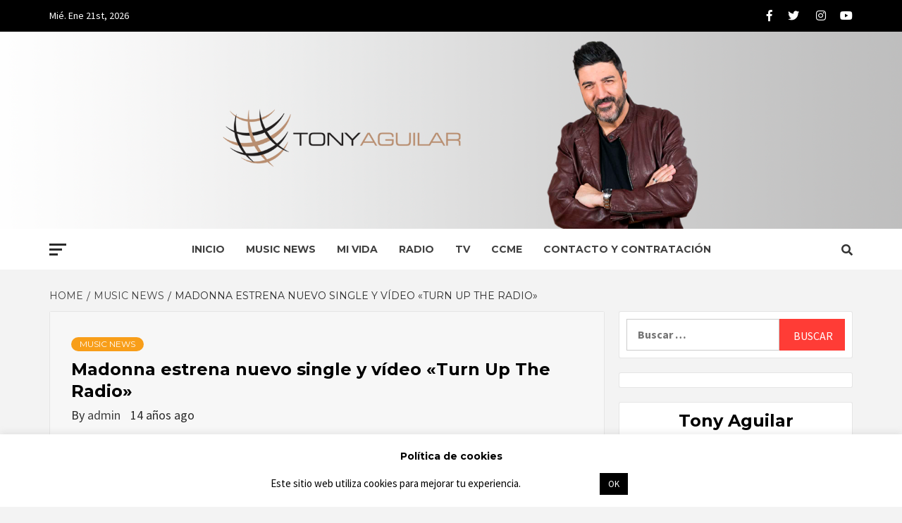

--- FILE ---
content_type: text/html; charset=UTF-8
request_url: https://www.tonyaguilar.es/madonna-estrena-nuevo-single-y-video-turn-up-the-radio/
body_size: 15826
content:



<!doctype html>
<html lang="es">
<head>
    <meta charset="UTF-8">
    <meta name="viewport" content="width=device-width, initial-scale=1">
    <link rel="profile" href="https://gmpg.org/xfn/11">

    <meta name='robots' content='index, follow, max-image-preview:large, max-snippet:-1, max-video-preview:-1' />
	<style>img:is([sizes="auto" i], [sizes^="auto," i]) { contain-intrinsic-size: 3000px 1500px }</style>
	
	<!-- This site is optimized with the Yoast SEO plugin v26.8 - https://yoast.com/product/yoast-seo-wordpress/ -->
	<title>Madonna estrena nuevo single y vídeo &quot;Turn Up The Radio&quot; -</title>
	<link rel="canonical" href="https://www.tonyaguilar.es/madonna-estrena-nuevo-single-y-video-turn-up-the-radio/" />
	<meta property="og:locale" content="es_ES" />
	<meta property="og:type" content="article" />
	<meta property="og:title" content="Madonna estrena nuevo single y vídeo &quot;Turn Up The Radio&quot; -" />
	<meta property="og:description" content="¡Hola familia! Después de su triunfal gira, Madonna presenta su nuevo single ‘Turn Up The" />
	<meta property="og:url" content="https://www.tonyaguilar.es/madonna-estrena-nuevo-single-y-video-turn-up-the-radio/" />
	<meta property="article:publisher" content="https://www.facebook.com/tonyaguilarofi/" />
	<meta property="article:published_time" content="2012-07-17T14:44:12+00:00" />
	<meta property="article:modified_time" content="2014-04-21T10:39:04+00:00" />
	<meta property="og:image" content="https://www.tonyaguilar.es/wp/wp-content/archivos/single_madonna_turn_up_the_radio-300x300.jpg" />
	<meta name="author" content="admin" />
	<meta name="twitter:card" content="summary_large_image" />
	<meta name="twitter:creator" content="@TonyAguilarOfi" />
	<meta name="twitter:site" content="@TonyAguilarOfi" />
	<meta name="twitter:label1" content="Escrito por" />
	<meta name="twitter:data1" content="admin" />
	<script type="application/ld+json" class="yoast-schema-graph">{"@context":"https://schema.org","@graph":[{"@type":"Article","@id":"https://www.tonyaguilar.es/madonna-estrena-nuevo-single-y-video-turn-up-the-radio/#article","isPartOf":{"@id":"https://www.tonyaguilar.es/madonna-estrena-nuevo-single-y-video-turn-up-the-radio/"},"author":{"name":"admin","@id":"https://www.tonyaguilar.es/#/schema/person/a5a4bfd3c86cfa8967ca5d4ff26315fb"},"headline":"Madonna estrena nuevo single y vídeo «Turn Up The Radio»","datePublished":"2012-07-17T14:44:12+00:00","dateModified":"2014-04-21T10:39:04+00:00","mainEntityOfPage":{"@id":"https://www.tonyaguilar.es/madonna-estrena-nuevo-single-y-video-turn-up-the-radio/"},"wordCount":104,"commentCount":0,"image":{"@id":"https://www.tonyaguilar.es/madonna-estrena-nuevo-single-y-video-turn-up-the-radio/#primaryimage"},"thumbnailUrl":"https://www.tonyaguilar.es/wp/wp-content/archivos/single_madonna_turn_up_the_radio-300x300.jpg","articleSection":["Music News"],"inLanguage":"es","potentialAction":[{"@type":"CommentAction","name":"Comment","target":["https://www.tonyaguilar.es/madonna-estrena-nuevo-single-y-video-turn-up-the-radio/#respond"]}]},{"@type":"WebPage","@id":"https://www.tonyaguilar.es/madonna-estrena-nuevo-single-y-video-turn-up-the-radio/","url":"https://www.tonyaguilar.es/madonna-estrena-nuevo-single-y-video-turn-up-the-radio/","name":"Madonna estrena nuevo single y vídeo \"Turn Up The Radio\" -","isPartOf":{"@id":"https://www.tonyaguilar.es/#website"},"primaryImageOfPage":{"@id":"https://www.tonyaguilar.es/madonna-estrena-nuevo-single-y-video-turn-up-the-radio/#primaryimage"},"image":{"@id":"https://www.tonyaguilar.es/madonna-estrena-nuevo-single-y-video-turn-up-the-radio/#primaryimage"},"thumbnailUrl":"https://www.tonyaguilar.es/wp/wp-content/archivos/single_madonna_turn_up_the_radio-300x300.jpg","datePublished":"2012-07-17T14:44:12+00:00","dateModified":"2014-04-21T10:39:04+00:00","author":{"@id":"https://www.tonyaguilar.es/#/schema/person/a5a4bfd3c86cfa8967ca5d4ff26315fb"},"breadcrumb":{"@id":"https://www.tonyaguilar.es/madonna-estrena-nuevo-single-y-video-turn-up-the-radio/#breadcrumb"},"inLanguage":"es","potentialAction":[{"@type":"ReadAction","target":["https://www.tonyaguilar.es/madonna-estrena-nuevo-single-y-video-turn-up-the-radio/"]}]},{"@type":"ImageObject","inLanguage":"es","@id":"https://www.tonyaguilar.es/madonna-estrena-nuevo-single-y-video-turn-up-the-radio/#primaryimage","url":"https://www.tonyaguilar.es/wp/wp-content/archivos/single_madonna_turn_up_the_radio-300x300.jpg","contentUrl":"https://www.tonyaguilar.es/wp/wp-content/archivos/single_madonna_turn_up_the_radio-300x300.jpg"},{"@type":"BreadcrumbList","@id":"https://www.tonyaguilar.es/madonna-estrena-nuevo-single-y-video-turn-up-the-radio/#breadcrumb","itemListElement":[{"@type":"ListItem","position":1,"name":"Portada","item":"https://www.tonyaguilar.es/"},{"@type":"ListItem","position":2,"name":"Blog","item":"https://www.tonyaguilar.es/blog/"},{"@type":"ListItem","position":3,"name":"Madonna estrena nuevo single y vídeo «Turn Up The Radio»"}]},{"@type":"WebSite","@id":"https://www.tonyaguilar.es/#website","url":"https://www.tonyaguilar.es/","name":"","description":"","potentialAction":[{"@type":"SearchAction","target":{"@type":"EntryPoint","urlTemplate":"https://www.tonyaguilar.es/?s={search_term_string}"},"query-input":{"@type":"PropertyValueSpecification","valueRequired":true,"valueName":"search_term_string"}}],"inLanguage":"es"},{"@type":"Person","@id":"https://www.tonyaguilar.es/#/schema/person/a5a4bfd3c86cfa8967ca5d4ff26315fb","name":"admin","image":{"@type":"ImageObject","inLanguage":"es","@id":"https://www.tonyaguilar.es/#/schema/person/image/","url":"https://www.tonyaguilar.es/wp-content/archivos/tony-aguilar-locutor-150x150.jpeg","contentUrl":"https://www.tonyaguilar.es/wp-content/archivos/tony-aguilar-locutor-150x150.jpeg","caption":"admin"},"url":"https://www.tonyaguilar.es/author/admin/"}]}</script>
	<!-- / Yoast SEO plugin. -->


<link rel='dns-prefetch' href='//platform-api.sharethis.com' />
<link rel='dns-prefetch' href='//fonts.googleapis.com' />
<link rel="alternate" type="application/rss+xml" title=" &raquo; Feed" href="https://www.tonyaguilar.es/feed/" />
<link rel="alternate" type="application/rss+xml" title=" &raquo; Feed de los comentarios" href="https://www.tonyaguilar.es/comments/feed/" />
<link rel="alternate" type="application/rss+xml" title=" &raquo; Comentario Madonna estrena nuevo single y vídeo «Turn Up The Radio» del feed" href="https://www.tonyaguilar.es/madonna-estrena-nuevo-single-y-video-turn-up-the-radio/feed/" />
<script type="text/javascript">
/* <![CDATA[ */
window._wpemojiSettings = {"baseUrl":"https:\/\/s.w.org\/images\/core\/emoji\/16.0.1\/72x72\/","ext":".png","svgUrl":"https:\/\/s.w.org\/images\/core\/emoji\/16.0.1\/svg\/","svgExt":".svg","source":{"concatemoji":"https:\/\/www.tonyaguilar.es\/wp-includes\/js\/wp-emoji-release.min.js?ver=6.8.3"}};
/*! This file is auto-generated */
!function(s,n){var o,i,e;function c(e){try{var t={supportTests:e,timestamp:(new Date).valueOf()};sessionStorage.setItem(o,JSON.stringify(t))}catch(e){}}function p(e,t,n){e.clearRect(0,0,e.canvas.width,e.canvas.height),e.fillText(t,0,0);var t=new Uint32Array(e.getImageData(0,0,e.canvas.width,e.canvas.height).data),a=(e.clearRect(0,0,e.canvas.width,e.canvas.height),e.fillText(n,0,0),new Uint32Array(e.getImageData(0,0,e.canvas.width,e.canvas.height).data));return t.every(function(e,t){return e===a[t]})}function u(e,t){e.clearRect(0,0,e.canvas.width,e.canvas.height),e.fillText(t,0,0);for(var n=e.getImageData(16,16,1,1),a=0;a<n.data.length;a++)if(0!==n.data[a])return!1;return!0}function f(e,t,n,a){switch(t){case"flag":return n(e,"\ud83c\udff3\ufe0f\u200d\u26a7\ufe0f","\ud83c\udff3\ufe0f\u200b\u26a7\ufe0f")?!1:!n(e,"\ud83c\udde8\ud83c\uddf6","\ud83c\udde8\u200b\ud83c\uddf6")&&!n(e,"\ud83c\udff4\udb40\udc67\udb40\udc62\udb40\udc65\udb40\udc6e\udb40\udc67\udb40\udc7f","\ud83c\udff4\u200b\udb40\udc67\u200b\udb40\udc62\u200b\udb40\udc65\u200b\udb40\udc6e\u200b\udb40\udc67\u200b\udb40\udc7f");case"emoji":return!a(e,"\ud83e\udedf")}return!1}function g(e,t,n,a){var r="undefined"!=typeof WorkerGlobalScope&&self instanceof WorkerGlobalScope?new OffscreenCanvas(300,150):s.createElement("canvas"),o=r.getContext("2d",{willReadFrequently:!0}),i=(o.textBaseline="top",o.font="600 32px Arial",{});return e.forEach(function(e){i[e]=t(o,e,n,a)}),i}function t(e){var t=s.createElement("script");t.src=e,t.defer=!0,s.head.appendChild(t)}"undefined"!=typeof Promise&&(o="wpEmojiSettingsSupports",i=["flag","emoji"],n.supports={everything:!0,everythingExceptFlag:!0},e=new Promise(function(e){s.addEventListener("DOMContentLoaded",e,{once:!0})}),new Promise(function(t){var n=function(){try{var e=JSON.parse(sessionStorage.getItem(o));if("object"==typeof e&&"number"==typeof e.timestamp&&(new Date).valueOf()<e.timestamp+604800&&"object"==typeof e.supportTests)return e.supportTests}catch(e){}return null}();if(!n){if("undefined"!=typeof Worker&&"undefined"!=typeof OffscreenCanvas&&"undefined"!=typeof URL&&URL.createObjectURL&&"undefined"!=typeof Blob)try{var e="postMessage("+g.toString()+"("+[JSON.stringify(i),f.toString(),p.toString(),u.toString()].join(",")+"));",a=new Blob([e],{type:"text/javascript"}),r=new Worker(URL.createObjectURL(a),{name:"wpTestEmojiSupports"});return void(r.onmessage=function(e){c(n=e.data),r.terminate(),t(n)})}catch(e){}c(n=g(i,f,p,u))}t(n)}).then(function(e){for(var t in e)n.supports[t]=e[t],n.supports.everything=n.supports.everything&&n.supports[t],"flag"!==t&&(n.supports.everythingExceptFlag=n.supports.everythingExceptFlag&&n.supports[t]);n.supports.everythingExceptFlag=n.supports.everythingExceptFlag&&!n.supports.flag,n.DOMReady=!1,n.readyCallback=function(){n.DOMReady=!0}}).then(function(){return e}).then(function(){var e;n.supports.everything||(n.readyCallback(),(e=n.source||{}).concatemoji?t(e.concatemoji):e.wpemoji&&e.twemoji&&(t(e.twemoji),t(e.wpemoji)))}))}((window,document),window._wpemojiSettings);
/* ]]> */
</script>
<style id='wp-emoji-styles-inline-css' type='text/css'>

	img.wp-smiley, img.emoji {
		display: inline !important;
		border: none !important;
		box-shadow: none !important;
		height: 1em !important;
		width: 1em !important;
		margin: 0 0.07em !important;
		vertical-align: -0.1em !important;
		background: none !important;
		padding: 0 !important;
	}
</style>
<link rel='stylesheet' id='contact-form-7-css' href='https://www.tonyaguilar.es/wp-content/plugins/contact-form-7/includes/css/styles.css?ver=6.1.4' type='text/css' media='all' />
<link rel='stylesheet' id='cookie-law-info-css' href='https://www.tonyaguilar.es/wp-content/plugins/cookie-law-info/legacy/public/css/cookie-law-info-public.css?ver=3.3.9.1' type='text/css' media='all' />
<link rel='stylesheet' id='cookie-law-info-gdpr-css' href='https://www.tonyaguilar.es/wp-content/plugins/cookie-law-info/legacy/public/css/cookie-law-info-gdpr.css?ver=3.3.9.1' type='text/css' media='all' />
<link rel='stylesheet' id='ppress-frontend-css' href='https://www.tonyaguilar.es/wp-content/plugins/wp-user-avatar/assets/css/frontend.min.css?ver=4.16.8' type='text/css' media='all' />
<link rel='stylesheet' id='ppress-flatpickr-css' href='https://www.tonyaguilar.es/wp-content/plugins/wp-user-avatar/assets/flatpickr/flatpickr.min.css?ver=4.16.8' type='text/css' media='all' />
<link rel='stylesheet' id='ppress-select2-css' href='https://www.tonyaguilar.es/wp-content/plugins/wp-user-avatar/assets/select2/select2.min.css?ver=6.8.3' type='text/css' media='all' />
<link rel='stylesheet' id='font-awesome-v5-css' href='https://www.tonyaguilar.es/wp-content/themes/magazine-7-plus/assets/font-awesome-v5/css/fontawesome-all.min.css?ver=6.8.3' type='text/css' media='all' />
<link rel='stylesheet' id='bootstrap-css' href='https://www.tonyaguilar.es/wp-content/themes/magazine-7-plus/assets/bootstrap/css/bootstrap.min.css?ver=6.8.3' type='text/css' media='all' />
<link rel='stylesheet' id='slick-css' href='https://www.tonyaguilar.es/wp-content/themes/magazine-7-plus/assets/slick/css/slick.min.css?ver=6.8.3' type='text/css' media='all' />
<link rel='stylesheet' id='sidr-css' href='https://www.tonyaguilar.es/wp-content/themes/magazine-7-plus/assets/sidr/css/jquery.sidr.dark.css?ver=6.8.3' type='text/css' media='all' />
<link rel='stylesheet' id='magnific-popup-css' href='https://www.tonyaguilar.es/wp-content/themes/magazine-7-plus/assets/magnific-popup/magnific-popup.css?ver=6.8.3' type='text/css' media='all' />
<link rel='stylesheet' id='sliderpro-css' href='https://www.tonyaguilar.es/wp-content/themes/magazine-7-plus/assets/slider-pro/css/slider-pro.min.css?ver=6.8.3' type='text/css' media='all' />
<link rel='stylesheet' id='magazine-7-google-fonts-css' href='https://fonts.googleapis.com/css?family=Source%20Sans%20Pro:400,400i,700,700i|Montserrat:400,700&#038;subset=latin,latin-ext' type='text/css' media='all' />
<link rel='stylesheet' id='magazine-7-style-css' href='https://www.tonyaguilar.es/wp-content/themes/magazine-7-plus/style.css?ver=6.8.3' type='text/css' media='all' />
<style id='magazine-7-style-inline-css' type='text/css'>


                body .top-masthead {
        background: #000000;
        }


    
                body .top-masthead,
        body .top-masthead a {
        color: #ffffff;

        }

    
                body .offcanvas-menu span,
        body .data-bg,
        body .primary-color {
        background-color: #2a2a2a;
        }

        body{
        color: #2a2a2a;
        }
    
                body .secondary-color,
        body button,
        body input[type="button"],
        body input[type="reset"],
        body input[type="submit"],
        body .site-content .search-form .search-submit,
        body .site-footer .search-form .search-submit,
        body .tagcloud a:hover{
        background: #ff3c36;
        }

        body a:hover,
        body a:focus,
        body a:active,
        body .figure-categories-2 .cat-links a
        {
        color: #ff3c36;
        }


    
        
        a{
        color: #404040;

        }

        .af-tabs.nav-tabs > li.active > a,
        .af-tabs.nav-tabs > li:hover > a,
        .af-tabs.nav-tabs > li:focus > a{
        color: #404040;
        }

        .social-widget-menu ul li a,
        .em-author-details ul li a,
        .tagcloud a {
        border-color: #404040;
        }

        a:visited{
        color: #404040;
        }
    
                body h1,
        body h2,
        body h2 span,
        body h3,
        body h4,
        body h5,
        body h6 {
        color: #000000;

        }
    
                body h1,
        body h2,
        body h2 span,
        body h3,
        body h4,
        body h5,
        body h6 {
        line-height: 1.3;
        }
    

                .figure-categories-bg .em-post-format:before{
        background: #00BCD4;
        }
        .em-post-format{
        color: #00BCD4;
        }

    

                .slider-figcaption-1 .slide-title a, .grid-item-metadata-1, .slider-figcaption a{
        color: #ffffff;
        }

    

                body,
        body button,
        body input,
        body select,
        body optgroup,
        body textarea {
        font-family: Source Sans Pro;
        }

    
                body h1,
        body h2,
        body h3,
        body h4,
        body h5,
        body h6,
        body .main-navigation a,
        body .font-family-1,
        body .site-description,
        body .trending-posts-line,
        body .widget-title,
        body .em-widget-subtitle,
        body .grid-item-metadata .item-metadata,
        body .af-navcontrols .slide-count,
        body .figure-categories .cat-links,
        body .nav-links a {
        font-family: Montserrat;
        }

    

                .article-title, .site-branding .site-title, .main-navigation .menu ul li a, .slider-figcaption .slide-title {
        letter-spacing: 0px;
        line-height: 1.3;
        }

    <!--        category color starts-->

   
        body .figure-categories .cat-links a.category-color-1 {
        background-color: #009cff;
        }
    

        
        body .figure-categories .cat-links a.category-color-2 {
        background-color: #f99500;
        }
    
        
        body .figure-categories .cat-links a.category-color-3 {
        background-color: #d60000;
        }
    
        
        body .figure-categories .cat-links a.category-color-4 {
        background-color: #e91e63;
        }
    
        
        body .figure-categories .cat-links a.category-color-5 {
        background-color: #2a4051;
        }
    
        
        body .figure-categories .cat-links a.category-color-6 {
        background-color: #61c436;
        }
    
        
        body .figure-categories .cat-links a.category-color-7 {
        background-color: #a66bbe;
        }
    <!--    category color ends    -->


            body .site-footer {
        background: #1f2125;

        }

    
                body .site-footer,
        body .site-footer .widget-title,
        body .site-footer .site-title a,
        body .site-footer .site-description,
        body .site-footer a {
        color: #ffffff;

        }

        .site-footer .social-widget-menu ul li a,
        .site-footer .em-author-details ul li a,
        .site-footer .tagcloud a
        {
        border-color: #ffffff;
        }

        .site-footer a:visited {
        color: #ffffff;
        }


    
                body .site-info {
        background: #000000;

        }

    
                body .site-info,
        body .site-info a {
        color: #ffffff;

        }

    
            body .mailchimp-block {
        background: #1f2125;

        }
    

                body .mc4wp-form-fields input[type="text"], body .mc4wp-form-fields input[type="email"] {
        border-color: #4d5b73;

        }
    
        @media only screen and (min-width: 1025px) and (max-width: 1599px) {

                body .af-main-banner .slider-figcaption .slide-title {
        font-size: 18px;
        }


    

                body .af-main-banner .article-title-1 {
        font-size: 16px;
        }

    

        
        body #primary .af-tabs.nav-tabs > li > a,
        body.archive .site-content .header-title-wrapper .page-title,
        body.search-results .site-content .header-title-wrapper .page-title,
        body #primary .widget-title span,
        body header.entry-header h1.entry-title{
        font-size: 24px;
        }

    
                body #primary .em-widget-subtitle {
        font-size: 14px;
        }

    
                body #primary .widget .article-title{
        font-size: calc(18px - 2px);
        }

        body #primary .widget .article-title.article-title-2,
        .em-latest-post-carousel .slider-figcaption .slide-title-1{
        font-size: 18px;
        }
        }
<!--        end if media query-->

        
</style>
<script type="text/javascript" src="https://www.tonyaguilar.es/wp-includes/js/jquery/jquery.min.js?ver=3.7.1" id="jquery-core-js"></script>
<script type="text/javascript" src="https://www.tonyaguilar.es/wp-includes/js/jquery/jquery-migrate.min.js?ver=3.4.1" id="jquery-migrate-js"></script>
<script type="text/javascript" id="cookie-law-info-js-extra">
/* <![CDATA[ */
var Cli_Data = {"nn_cookie_ids":[],"cookielist":[],"non_necessary_cookies":[],"ccpaEnabled":"","ccpaRegionBased":"","ccpaBarEnabled":"","strictlyEnabled":["necessary","obligatoire"],"ccpaType":"gdpr","js_blocking":"","custom_integration":"","triggerDomRefresh":"","secure_cookies":""};
var cli_cookiebar_settings = {"animate_speed_hide":"500","animate_speed_show":"500","background":"#FFF","border":"#b1a6a6c2","border_on":"","button_1_button_colour":"#000","button_1_button_hover":"#000000","button_1_link_colour":"#fff","button_1_as_button":"1","button_1_new_win":"","button_2_button_colour":"#333","button_2_button_hover":"#292929","button_2_link_colour":"#444","button_2_as_button":"1","button_2_hidebar":"","button_3_button_colour":"#000","button_3_button_hover":"#000000","button_3_link_colour":"#fff","button_3_as_button":"1","button_3_new_win":"","button_4_button_colour":"#000","button_4_button_hover":"#000000","button_4_link_colour":"#ffffff","button_4_as_button":"","button_7_button_colour":"#61a229","button_7_button_hover":"#4e8221","button_7_link_colour":"#fff","button_7_as_button":"1","button_7_new_win":"","font_family":"inherit","header_fix":"","notify_animate_hide":"1","notify_animate_show":"","notify_div_id":"#cookie-law-info-bar","notify_position_horizontal":"right","notify_position_vertical":"bottom","scroll_close":"","scroll_close_reload":"","accept_close_reload":"","reject_close_reload":"","showagain_tab":"","showagain_background":"#fff","showagain_border":"#000","showagain_div_id":"#cookie-law-info-again","showagain_x_position":"100px","text":"#000","show_once_yn":"","show_once":"10000","logging_on":"","as_popup":"","popup_overlay":"1","bar_heading_text":"Pol\u00edtica de cookies","cookie_bar_as":"banner","popup_showagain_position":"bottom-right","widget_position":"left"};
var log_object = {"ajax_url":"https:\/\/www.tonyaguilar.es\/wp-admin\/admin-ajax.php"};
/* ]]> */
</script>
<script type="text/javascript" src="https://www.tonyaguilar.es/wp-content/plugins/cookie-law-info/legacy/public/js/cookie-law-info-public.js?ver=3.3.9.1" id="cookie-law-info-js"></script>
<script type="text/javascript" src="https://www.tonyaguilar.es/wp-content/plugins/wp-user-avatar/assets/flatpickr/flatpickr.min.js?ver=4.16.8" id="ppress-flatpickr-js"></script>
<script type="text/javascript" src="https://www.tonyaguilar.es/wp-content/plugins/wp-user-avatar/assets/select2/select2.min.js?ver=4.16.8" id="ppress-select2-js"></script>
<script type="text/javascript" src="//platform-api.sharethis.com/js/sharethis.js#source=googleanalytics-wordpress#product=ga&amp;property=5ee7c0b8cb286400128e833c" id="googleanalytics-platform-sharethis-js"></script>
<link rel="https://api.w.org/" href="https://www.tonyaguilar.es/wp-json/" /><link rel="alternate" title="JSON" type="application/json" href="https://www.tonyaguilar.es/wp-json/wp/v2/posts/9951" /><link rel="EditURI" type="application/rsd+xml" title="RSD" href="https://www.tonyaguilar.es/xmlrpc.php?rsd" />
<meta name="generator" content="WordPress 6.8.3" />
<link rel='shortlink' href='https://www.tonyaguilar.es/?p=9951' />
<link rel="alternate" title="oEmbed (JSON)" type="application/json+oembed" href="https://www.tonyaguilar.es/wp-json/oembed/1.0/embed?url=https%3A%2F%2Fwww.tonyaguilar.es%2Fmadonna-estrena-nuevo-single-y-video-turn-up-the-radio%2F" />
<link rel="alternate" title="oEmbed (XML)" type="text/xml+oembed" href="https://www.tonyaguilar.es/wp-json/oembed/1.0/embed?url=https%3A%2F%2Fwww.tonyaguilar.es%2Fmadonna-estrena-nuevo-single-y-video-turn-up-the-radio%2F&#038;format=xml" />
<link rel="pingback" href="https://www.tonyaguilar.es/xmlrpc.php"><script>
(function() {
	(function (i, s, o, g, r, a, m) {
		i['GoogleAnalyticsObject'] = r;
		i[r] = i[r] || function () {
				(i[r].q = i[r].q || []).push(arguments)
			}, i[r].l = 1 * new Date();
		a = s.createElement(o),
			m = s.getElementsByTagName(o)[0];
		a.async = 1;
		a.src = g;
		m.parentNode.insertBefore(a, m)
	})(window, document, 'script', 'https://google-analytics.com/analytics.js', 'ga');

	ga('create', 'UA-121323116-1', 'auto');
			ga('send', 'pageview');
	})();
</script>
        <style type="text/css">
                        .site-title a,
            .site-description {
                color: #ffffff;
            }

            .site-branding .site-title {
                font-size: 100px;
            }

            @media only screen and (max-width: 640px) {
                .site-branding .site-title {
                    font-size: 60px;

                }
                @media only screen and (max-width: 640px) {
                    .site-branding .site-title {
                        font-size: 50px;

                    }

            

        </style>
        		<style type="text/css" id="wp-custom-css">
			@media screen and (max-width:640px) {
	 .dcmadss{width:350px;height:40px;}
}
@media screen and (max-width:1024px) and (min-width:640px) {
 .dcmadss{width:350px;height:40px;}
}
@media screen and (min-width:1024px) {
  .dcmadss{width:728px;height:90px;}
}

.masthead-banner.data-bg:before{background:0,0,0,0}

.mc4wp-alert p{color:white}

.instagram-title{display:none}		</style>
		</head>

<body data-rsssl=1 class="wp-singular post-template-default single single-post postid-9951 single-format-standard wp-theme-magazine-7-plus default-content-layout align-content-left">

    <div id="af-preloader">
        <div id="loader-wrapper">
            <div id="loader"></div>
        </div>
    </div>

<div id="page" class="site">
    <a class="skip-link screen-reader-text" href="#content">Skip to content</a>

<div class="magazine-7-woocommerce-store-notice">
    </div>
    <div class="top-masthead">

        <div class="container">
            <div class="row">
                                    <div class="col-xs-12 col-sm-12 col-md-8 device-center">
                                                    <span class="topbar-date">
                                        Mié. Ene 21st, 2026                                     </span>

                        
                                            </div>
                                                    <div class="col-xs-12 col-sm-12 col-md-4 pull-right">
                        <div class="social-navigation"><ul id="social-menu" class="menu"><li id="menu-item-20623" class="menu-item menu-item-type-custom menu-item-object-custom menu-item-20623"><a href="https://www.facebook.com/tonyaguilarofi/"><span class="screen-reader-text">Facebook</span></a></li>
<li id="menu-item-20624" class="menu-item menu-item-type-custom menu-item-object-custom menu-item-20624"><a href="https://twitter.com/TonyAguilarOfi"><span class="screen-reader-text">Twitter</span></a></li>
<li id="menu-item-20626" class="menu-item menu-item-type-custom menu-item-object-custom menu-item-20626"><a href="https://www.instagram.com/tonyaguilarofi/"><span class="screen-reader-text">Instagram</span></a></li>
<li id="menu-item-20625" class="menu-item menu-item-type-custom menu-item-object-custom menu-item-20625"><a href="https://www.youtube.com/channel/UCB1AKFGPqZLeyA72QPDLfdg"><span class="screen-reader-text">Youtube</span></a></li>
</ul></div>                    </div>
                            </div>
        </div>
    </div> <!--    Topbar Ends-->
<header id="masthead" class="site-header">
        <div class="masthead-banner data-bg" data-background="https://www.tonyaguilar.es/wp-content/archivos/tony.png">
        <div class="container">
            <div class="row">
                <div class="col-md-12">

                    <div class="site-branding">
                                                    <p class="site-title font-family-1">
                                <a href="https://www.tonyaguilar.es/"
                                   rel="home"></a>
                            </p>
                        
                                            </div>
                </div>
            </div>
        </div>
    </div>
    <nav id="site-navigation" class="main-navigation">
        <div class="container">
            <div class="row">
                <div class="col-md-12">
                    <div class="navigation-container">
                                                    <span class="offcanvas">
                                     <a href="#offcanvasCollapse" class="offcanvas-nav">
                                           <div class="offcanvas-menu">
                                               <span class="mbtn-top"></span>
                                               <span class="mbtn-mid"></span>
                                               <span class="mbtn-bot"></span>
                                           </div>
                                       </a>
                                </span>
                        

                        <div class="cart-search">
                            
                            <span class="af-search-click icon-search">
                                    <i class="fa fa-search"></i>
                            </span>
                        </div>


                        <span class="toggle-menu" aria-controls="primary-menu" aria-expanded="false">
                                <span class="screen-reader-text">Primary Menu</span>
                                 <i class="ham"></i>
                            </span>
                        <div class="menu main-menu"><ul id="primary-menu" class="menu"><li id="menu-item-14133" class="menu-item menu-item-type-custom menu-item-object-custom menu-item-home menu-item-14133"><a href="https://www.tonyaguilar.es/">Inicio</a></li>
<li id="menu-item-14130" class="menu-item menu-item-type-taxonomy menu-item-object-category current-post-ancestor current-menu-parent current-post-parent menu-item-14130"><a href="https://www.tonyaguilar.es/category/music-news/">Music News</a></li>
<li id="menu-item-14128" class="menu-item menu-item-type-taxonomy menu-item-object-category menu-item-14128"><a href="https://www.tonyaguilar.es/category/mivida/">Mi Vida</a></li>
<li id="menu-item-14129" class="menu-item menu-item-type-taxonomy menu-item-object-category menu-item-14129"><a href="https://www.tonyaguilar.es/category/radio/">Radio</a></li>
<li id="menu-item-14131" class="menu-item menu-item-type-taxonomy menu-item-object-category menu-item-14131"><a href="https://www.tonyaguilar.es/category/tv/">TV</a></li>
<li id="menu-item-20708" class="menu-item menu-item-type-taxonomy menu-item-object-category menu-item-20708"><a href="https://www.tonyaguilar.es/category/ccme/">CCME</a></li>
<li id="menu-item-14839" class="menu-item menu-item-type-post_type menu-item-object-page menu-item-14839"><a href="https://www.tonyaguilar.es/contacto-3/">Contacto y Contratación</a></li>
</ul></div>

                    </div>
                </div>
            </div>
        </div>
    </nav>
</header>

<div id="af-search-wrap">
    <div class="af-search-box table-block">
        <div class="table-block-child v-center text-center">
            <form role="search" method="get" class="search-form" action="https://www.tonyaguilar.es/">
				<label>
					<span class="screen-reader-text">Buscar:</span>
					<input type="search" class="search-field" placeholder="Buscar &hellip;" value="" name="s" />
				</label>
				<input type="submit" class="search-submit" value="Buscar" />
			</form>        </div>
    </div>
    <div class="af-search-close af-search-click">
        <span></span>
        <span></span>
    </div>
</div>







    <div id="content" class="site-content">


        <div class="em-breadcrumbs font-family-1">
            <div class="container">
                <div class="row">
                    <div class="col-sm-12">
                        <div role="navigation" aria-label="Breadcrumbs" class="breadcrumb-trail breadcrumbs" itemprop="breadcrumb"><ul class="trail-items" itemscope itemtype="http://schema.org/BreadcrumbList"><meta name="numberOfItems" content="3" /><meta name="itemListOrder" content="Ascending" /><li itemprop="itemListElement" itemscope itemtype="http://schema.org/ListItem" class="trail-item trail-begin"><a href="https://www.tonyaguilar.es/" rel="home" itemprop="item"><span itemprop="name">Home</span></a><meta itemprop="position" content="1" /></li><li itemprop="itemListElement" itemscope itemtype="http://schema.org/ListItem" class="trail-item"><a href="https://www.tonyaguilar.es/category/music-news/" itemprop="item"><span itemprop="name">Music News</span></a><meta itemprop="position" content="2" /></li><li itemprop="itemListElement" itemscope itemtype="http://schema.org/ListItem" class="trail-item trail-end"><span itemprop="item"><span itemprop="name">Madonna estrena nuevo single y vídeo «Turn Up The Radio»</span></span><meta itemprop="position" content="3" /></li></ul></div>                    </div>
                </div>
            </div>
        </div>


        <div class="container">
        <div class="row">
            <div class="col-sm-12">
                <div id="primary" class="content-area">
                    <main id="main" class="site-main">

                                                    <article id="post-9951" class="post-9951 post type-post status-publish format-standard hentry category-music-news">
                                <div class="entry-content-wrap">
                                    <header class="entry-header">

        <div class="header-details-wrapper">
        <div class="entry-header-details">
                            <div class="figure-categories figure-categories-bg">
                                        <ul class="cat-links"><li class="meta-category">
                             <a class="magazine-7-categories category-color-2" href="https://www.tonyaguilar.es/category/music-news/" alt="View all posts in Music News"> 
                                 Music News
                             </a>
                        </li></ul>                </div>
                        <h1 class="entry-title">Madonna estrena nuevo single y vídeo «Turn Up The Radio»</h1>            
        <span class="author-links">

        <span class="item-metadata posts-author">
            <span class="">By</span>
            <a href="https://www.tonyaguilar.es/author/admin/">
                admin            </a>
        </span>


            <span class="item-metadata posts-date">
            14 años ago        </span>
        </span>
                                
                    </div>
    </div>
</header><!-- .entry-header -->                                    

    <div class="entry-content">
        <p><a href="https://www.tonyaguilar.es/wp/wp-content/archivos/single_madonna_turn_up_the_radio.jpg"><img fetchpriority="high" decoding="async" class="alignleft size-medium wp-image-9952" title="Single Madonna - Turn Up The Radio" src="https://www.tonyaguilar.es/wp/wp-content/archivos/single_madonna_turn_up_the_radio-300x300.jpg" alt="Single Madonna - Turn Up The Radio" width="250" height="250" srcset="https://www.tonyaguilar.es/wp-content/archivos/single_madonna_turn_up_the_radio-300x300.jpg 300w, https://www.tonyaguilar.es/wp-content/archivos/single_madonna_turn_up_the_radio-150x150.jpg 150w, https://www.tonyaguilar.es/wp-content/archivos/single_madonna_turn_up_the_radio-600x600.jpg 600w, https://www.tonyaguilar.es/wp-content/archivos/single_madonna_turn_up_the_radio.jpg 618w" sizes="(max-width: 250px) 100vw, 250px" /></a></p>
<p>¡Hola familia!</p>
<p>Después de su triunfal gira, Madonna presenta su nuevo single ‘Turn Up The Radio’. Es el tercero que se extrae del nuevo álbum de la ‘Reina del Pop’, ‘MDNA’.</p>
<p>Es una canción con sonido dance que guarda la verdadera esencia de la artista.El nuevo álbum, repleto de éxitos, ha sido producido por la propia Madonna, Martin Solveig, William Orbit. Y con temas escritos por la Ciccone, Mika, Nicki Minaj y Jean Baptiste, entre otros.</p>
<p>Madonna, como de costumbre, sigue provocando a cada paso que da:<span id="more-9951"></span></p>
<p><iframe width="560" height="315" src="https://www.youtube.com/embed/vkYyqxHdwNg" frameborder="0" allowfullscreen></iframe></p>
<p>Paz y amor.</p>
                    <div class="post-item-metadata entry-meta">
                            </div>
                
	<nav class="navigation post-navigation" aria-label="Continue Reading">
		<h2 class="screen-reader-text">Continue Reading</h2>
		<div class="nav-links"><div class="nav-previous"><a href="https://www.tonyaguilar.es/barcelona-vibro-con-cali-el-dandee-y-amigos/" rel="prev"><span class="em-post-navigation">Previous</span> Barcelona vibró con Cali &#038; El Dandee&#8230; y amigos</a></div><div class="nav-next"><a href="https://www.tonyaguilar.es/la-musicalite-presenta-su-nuevo-single-ultima-noche-en-la-tierra/" rel="next"><span class="em-post-navigation">Next</span> La Musicalité presenta su nuevo single «Última Noche En La Tierra»</a></div></div>
	</nav>            </div><!-- .entry-content -->


                                </div>
                                
<div id="comments" class="comments-area">

		<div id="respond" class="comment-respond">
		<h3 id="reply-title" class="comment-reply-title">Deja una respuesta <small><a rel="nofollow" id="cancel-comment-reply-link" href="/madonna-estrena-nuevo-single-y-video-turn-up-the-radio/#respond" style="display:none;">Cancelar la respuesta</a></small></h3><form action="https://www.tonyaguilar.es/wp-comments-post.php" method="post" id="commentform" class="comment-form"><p class="comment-notes"><span id="email-notes">Tu dirección de correo electrónico no será publicada.</span> <span class="required-field-message">Los campos obligatorios están marcados con <span class="required">*</span></span></p><p class="comment-form-comment"><label for="comment">Comentario <span class="required">*</span></label> <textarea id="comment" name="comment" cols="45" rows="8" maxlength="65525" required></textarea></p><p class="comment-form-author"><label for="author">Nombre <span class="required">*</span></label> <input id="author" name="author" type="text" value="" size="30" maxlength="245" autocomplete="name" required /></p>
<p class="comment-form-email"><label for="email">Correo electrónico <span class="required">*</span></label> <input id="email" name="email" type="email" value="" size="30" maxlength="100" aria-describedby="email-notes" autocomplete="email" required /></p>
<p class="comment-form-url"><label for="url">Web</label> <input id="url" name="url" type="url" value="" size="30" maxlength="200" autocomplete="url" /></p>
<p class="comment-form-cookies-consent"><input id="wp-comment-cookies-consent" name="wp-comment-cookies-consent" type="checkbox" value="yes" /> <label for="wp-comment-cookies-consent">Guarda mi nombre, correo electrónico y web en este navegador para la próxima vez que comente.</label></p>
<p class="form-submit"><input name="submit" type="submit" id="submit" class="submit" value="Publicar el comentario" /> <input type='hidden' name='comment_post_ID' value='9951' id='comment_post_ID' />
<input type='hidden' name='comment_parent' id='comment_parent' value='0' />
</p><p style="display: none;"><input type="hidden" id="akismet_comment_nonce" name="akismet_comment_nonce" value="2f27862ff5" /></p><p style="display: none !important;" class="akismet-fields-container" data-prefix="ak_"><label>&#916;<textarea name="ak_hp_textarea" cols="45" rows="8" maxlength="100"></textarea></label><input type="hidden" id="ak_js_1" name="ak_js" value="119"/><script>document.getElementById( "ak_js_1" ).setAttribute( "value", ( new Date() ).getTime() );</script></p></form>	</div><!-- #respond -->
	
</div><!-- #comments -->

<div class="promotionspace enable-promotionspace">

    <div class="em-reated-posts col col-ten">
    <div class="row">
            <h3 class="related-title">
            ¡No te lo pierdas!        </h3>
            <div class="row">
                    <div class="col-sm-4 latest-posts-grid" data-mh="latest-posts-grid">
                <div class="spotlight-post">
                    <figure class="categorised-article">
                        <div class="categorised-article-wrapper">
                            <div class="data-bg data-bg-hover data-bg-categorised"
                                 data-background="https://www.tonyaguilar.es/wp-content/archivos/unnamed-18-4-720x380.jpg">
                                <a href="https://www.tonyaguilar.es/harry-styles-anuncia-nuevo-album-2/"></a>
                            </div>
                        </div>
                    </figure>

                    <figcaption>
                        <div class="figure-categories figure-categories-bg">
                                                        <ul class="cat-links"><li class="meta-category">
                             <a class="magazine-7-categories category-color-1" href="https://www.tonyaguilar.es/category/destacados/" alt="View all posts in Destacados"> 
                                 Destacados
                             </a>
                        </li><li class="meta-category">
                             <a class="magazine-7-categories category-color-2" href="https://www.tonyaguilar.es/category/music-news/" alt="View all posts in Music News"> 
                                 Music News
                             </a>
                        </li></ul>                        </div>
                        <h3 class="article-title article-title-2">
                            <a href="https://www.tonyaguilar.es/harry-styles-anuncia-nuevo-album-2/">
                                HARRY STYLES anuncia nuevo álbum                            </a>
                        </h3>
                        <div class="grid-item-metadata">
                            
        <span class="author-links">

        <span class="item-metadata posts-author">
            <span class="">By</span>
            <a href="https://www.tonyaguilar.es/author/alex/">
                Tony Aguilar            </a>
        </span>


            <span class="item-metadata posts-date">
            4 días ago        </span>
        </span>
                                </div>
                    </figcaption>
                </div>
            </div>
                    <div class="col-sm-4 latest-posts-grid" data-mh="latest-posts-grid">
                <div class="spotlight-post">
                    <figure class="categorised-article">
                        <div class="categorised-article-wrapper">
                            <div class="data-bg data-bg-hover data-bg-categorised"
                                 data-background="https://www.tonyaguilar.es/wp-content/archivos/unnamed-16-4-720x380.jpg">
                                <a href="https://www.tonyaguilar.es/leiva-nominado-a-los-premios-goya-en-la-categoria-de-mejor-cancion-original-por-hasta-que-me-quede-sin-voz/"></a>
                            </div>
                        </div>
                    </figure>

                    <figcaption>
                        <div class="figure-categories figure-categories-bg">
                                                        <ul class="cat-links"><li class="meta-category">
                             <a class="magazine-7-categories category-color-1" href="https://www.tonyaguilar.es/category/destacados/" alt="View all posts in Destacados"> 
                                 Destacados
                             </a>
                        </li><li class="meta-category">
                             <a class="magazine-7-categories category-color-2" href="https://www.tonyaguilar.es/category/music-news/" alt="View all posts in Music News"> 
                                 Music News
                             </a>
                        </li></ul>                        </div>
                        <h3 class="article-title article-title-2">
                            <a href="https://www.tonyaguilar.es/leiva-nominado-a-los-premios-goya-en-la-categoria-de-mejor-cancion-original-por-hasta-que-me-quede-sin-voz/">
                                LEIVA, NOMINADO A LOS PREMIOS GOYA EN LA CATEGORÍA DE MEJOR CANCIÓN ORIGINAL POR “HASTA QUE ME QUEDE SIN VOZ”                            </a>
                        </h3>
                        <div class="grid-item-metadata">
                            
        <span class="author-links">

        <span class="item-metadata posts-author">
            <span class="">By</span>
            <a href="https://www.tonyaguilar.es/author/alex/">
                Tony Aguilar            </a>
        </span>


            <span class="item-metadata posts-date">
            6 días ago        </span>
        </span>
                                </div>
                    </figcaption>
                </div>
            </div>
                    <div class="col-sm-4 latest-posts-grid" data-mh="latest-posts-grid">
                <div class="spotlight-post">
                    <figure class="categorised-article">
                        <div class="categorised-article-wrapper">
                            <div class="data-bg data-bg-hover data-bg-categorised"
                                 data-background="https://www.tonyaguilar.es/wp-content/archivos/unnamed-12-4-720x380.jpg">
                                <a href="https://www.tonyaguilar.es/la-reina-del-flow-3-llega-a-netflix-con-escenas-rodadas-en-canarias/"></a>
                            </div>
                        </div>
                    </figure>

                    <figcaption>
                        <div class="figure-categories figure-categories-bg">
                                                        <ul class="cat-links"><li class="meta-category">
                             <a class="magazine-7-categories category-color-1" href="https://www.tonyaguilar.es/category/destacados/" alt="View all posts in Destacados"> 
                                 Destacados
                             </a>
                        </li><li class="meta-category">
                             <a class="magazine-7-categories category-color-2" href="https://www.tonyaguilar.es/category/music-news/" alt="View all posts in Music News"> 
                                 Music News
                             </a>
                        </li></ul>                        </div>
                        <h3 class="article-title article-title-2">
                            <a href="https://www.tonyaguilar.es/la-reina-del-flow-3-llega-a-netflix-con-escenas-rodadas-en-canarias/">
                                La Reina del Flow 3 llega a Netflix con escenas rodadas en Canarias                            </a>
                        </h3>
                        <div class="grid-item-metadata">
                            
        <span class="author-links">

        <span class="item-metadata posts-author">
            <span class="">By</span>
            <a href="https://www.tonyaguilar.es/author/alex/">
                Tony Aguilar            </a>
        </span>


            <span class="item-metadata posts-date">
            7 días ago        </span>
        </span>
                                </div>
                    </figcaption>
                </div>
            </div>
                    <div class="col-sm-4 latest-posts-grid" data-mh="latest-posts-grid">
                <div class="spotlight-post">
                    <figure class="categorised-article">
                        <div class="categorised-article-wrapper">
                            <div class="data-bg data-bg-hover data-bg-categorised"
                                 data-background="https://www.tonyaguilar.es/wp-content/archivos/unnamed-11-4-660x380.jpg">
                                <a href="https://www.tonyaguilar.es/ya-a-la-venta-las-entradas-de-la-primera-gira-europea-de-chiara-oliver/"></a>
                            </div>
                        </div>
                    </figure>

                    <figcaption>
                        <div class="figure-categories figure-categories-bg">
                                                        <ul class="cat-links"><li class="meta-category">
                             <a class="magazine-7-categories category-color-1" href="https://www.tonyaguilar.es/category/destacados/" alt="View all posts in Destacados"> 
                                 Destacados
                             </a>
                        </li><li class="meta-category">
                             <a class="magazine-7-categories category-color-2" href="https://www.tonyaguilar.es/category/music-news/" alt="View all posts in Music News"> 
                                 Music News
                             </a>
                        </li></ul>                        </div>
                        <h3 class="article-title article-title-2">
                            <a href="https://www.tonyaguilar.es/ya-a-la-venta-las-entradas-de-la-primera-gira-europea-de-chiara-oliver/">
                                YA A LA VENTA LAS ENTRADAS DE LA PRIMERA GIRA EUROPEA DE CHIARA OLIVER                            </a>
                        </h3>
                        <div class="grid-item-metadata">
                            
        <span class="author-links">

        <span class="item-metadata posts-author">
            <span class="">By</span>
            <a href="https://www.tonyaguilar.es/author/alex/">
                Tony Aguilar            </a>
        </span>


            <span class="item-metadata posts-date">
            1 semana ago        </span>
        </span>
                                </div>
                    </figcaption>
                </div>
            </div>
                    <div class="col-sm-4 latest-posts-grid" data-mh="latest-posts-grid">
                <div class="spotlight-post">
                    <figure class="categorised-article">
                        <div class="categorised-article-wrapper">
                            <div class="data-bg data-bg-hover data-bg-categorised"
                                 data-background="https://www.tonyaguilar.es/wp-content/archivos/unnamed-10-4-720x380.jpg">
                                <a href="https://www.tonyaguilar.es/megara-lanzan-boom-boom-bah/"></a>
                            </div>
                        </div>
                    </figure>

                    <figcaption>
                        <div class="figure-categories figure-categories-bg">
                                                        <ul class="cat-links"><li class="meta-category">
                             <a class="magazine-7-categories category-color-1" href="https://www.tonyaguilar.es/category/destacados/" alt="View all posts in Destacados"> 
                                 Destacados
                             </a>
                        </li><li class="meta-category">
                             <a class="magazine-7-categories category-color-2" href="https://www.tonyaguilar.es/category/music-news/" alt="View all posts in Music News"> 
                                 Music News
                             </a>
                        </li></ul>                        </div>
                        <h3 class="article-title article-title-2">
                            <a href="https://www.tonyaguilar.es/megara-lanzan-boom-boom-bah/">
                                Megara lanzan «Boom Boom Bah»                            </a>
                        </h3>
                        <div class="grid-item-metadata">
                            
        <span class="author-links">

        <span class="item-metadata posts-author">
            <span class="">By</span>
            <a href="https://www.tonyaguilar.es/author/alex/">
                Tony Aguilar            </a>
        </span>


            <span class="item-metadata posts-date">
            1 semana ago        </span>
        </span>
                                </div>
                    </figcaption>
                </div>
            </div>
                    <div class="col-sm-4 latest-posts-grid" data-mh="latest-posts-grid">
                <div class="spotlight-post">
                    <figure class="categorised-article">
                        <div class="categorised-article-wrapper">
                            <div class="data-bg data-bg-hover data-bg-categorised"
                                 data-background="https://www.tonyaguilar.es/wp-content/archivos/unnamed-8-3-720x380.jpg">
                                <a href="https://www.tonyaguilar.es/bruno-mars-regresa-con-nuevo-album-el-primero-de-la-decada/"></a>
                            </div>
                        </div>
                    </figure>

                    <figcaption>
                        <div class="figure-categories figure-categories-bg">
                                                        <ul class="cat-links"><li class="meta-category">
                             <a class="magazine-7-categories category-color-1" href="https://www.tonyaguilar.es/category/destacados/" alt="View all posts in Destacados"> 
                                 Destacados
                             </a>
                        </li><li class="meta-category">
                             <a class="magazine-7-categories category-color-2" href="https://www.tonyaguilar.es/category/music-news/" alt="View all posts in Music News"> 
                                 Music News
                             </a>
                        </li></ul>                        </div>
                        <h3 class="article-title article-title-2">
                            <a href="https://www.tonyaguilar.es/bruno-mars-regresa-con-nuevo-album-el-primero-de-la-decada/">
                                Bruno Mars regresa con nuevo álbum, el primero de la década.                            </a>
                        </h3>
                        <div class="grid-item-metadata">
                            
        <span class="author-links">

        <span class="item-metadata posts-author">
            <span class="">By</span>
            <a href="https://www.tonyaguilar.es/author/alex/">
                Tony Aguilar            </a>
        </span>


            <span class="item-metadata posts-date">
            2 semanas ago        </span>
        </span>
                                </div>
                    </figcaption>
                </div>
            </div>
            </div>

</div>
</div>
</div>


                            </article>
                        
                    </main><!-- #main -->
                </div><!-- #primary -->
                                
<aside id="secondary" class="widget-area">
	<div id="search-2" class="widget magazine-7-widget widget_search"><form role="search" method="get" class="search-form" action="https://www.tonyaguilar.es/">
				<label>
					<span class="screen-reader-text">Buscar:</span>
					<input type="search" class="search-field" placeholder="Buscar &hellip;" value="" name="s" />
				</label>
				<input type="submit" class="search-submit" value="Buscar" />
			</form></div><div id="custom_html-7" class="widget_text widget magazine-7-widget widget_custom_html"><div class="textwidget custom-html-widget"><!--<center><a href="https://www.coca-cola.com/es/es/offerings/musica"><img alt="ccme" src="https://www.tonyaguilar.es/wp-content/archivos/230707_BlogdeTony-300x300-1.jpg" /></a>
<img src="https://ad.doubleclick.net/ddm/trackimp/n448205.3332188dan_es_tony-aguil/b33408228.423883455;dc_trk_aid=616061975;dc_trk_cid=232169822;ord=[timestamp];dc_lat=;dc_rdid=;tag_for_child_directed_treatment=;tfua=;ltd=;dc_tdv=1?" attributionsrc border="0" height="1" width="1" alt="advertisement">
<script type="application/javascript" src="https://pixel.adsafeprotected.com/rjss/st/2421521/88136826/skeleton.js"></script> <noscript><img src="https://pixel.adsafeprotected.com/rfw/st/2421521/88136825/skeleton.gif?gdpr=${gdpr}&gdpr_consent=${gdpr_consent_278}&gdpr_pd=${gdpr_pd}" border=0 width=1 height=1 alt=""></noscript></center>-->
</div></div><div id="magazine_7_author_info-1" class="widget magazine-7-widget magazine_7_author_info_widget">                        <div class="em-title-subtitle-wrap">
                                    <h2 class="widget-title">
                        <span>Tony Aguilar</span>
                    </h2>
                                                    <p class="em-widget-subtitle">Locutor de radio y presentador TV</p>
                            </div>
                        <div class="posts-author-wrapper">

                                            <figure class="em-author-img bg-image">
                            <img src="https://www.tonyaguilar.es/wp-content/archivos/tony-aguilar-premio-ondas.jpg" alt=""/>
                        </figure>
                                        <div class="em-author-details">
                                            <h4 class="em-author-display-name">BIO</h4>
                                                                                                                <p class="em-author-display-name">Antonio Aguilar Rodríguez (Cornellá, Barcelona, 4 de mayo, 1973), más conocido como Tony Aguilar, es un DJ, locutor de radio y presentador de televisión español. Trabaja desde 1991 en LOS40, cadena a la que ha estado vinculado prácticamente toda su vida profesional. Creador del morning show &quot;Anda ya!&quot;, lleva 30 años presentando el programa “Del 40 al 1 CocaCola” donde nos descubre la lista semanal con los mejores éxitos del momento. En el año 2016 ganó el prestigioso premio ONDAS, y más tarde la ANTENA DE ORO con los que pone broche de oro a una carrera de éxito. Además, es una cara conocida de la TV, habiendo presentado y comentado varias ediciones de Eurovisión en los últimos años.</p>
                    
                                            <ul>
                                                            <li>
                                    <a href="https://www.facebook.com/tonyaguilarofi/" target="_blank"><i
                                                class='fab fa-facebook-f'></i></a>
                                </li>
                                                                                        <li>
                                    <a href="https://twitter.com/TonyAguilarOfi" target="_blank"><i
                                                class='fab fa-twitter'></i></a>
                                </li>
                                                        
                                                                                                            </ul>

                                        </div>
                </div>
                </div><div id="custom_html-5" class="widget_text widget magazine-7-widget widget_custom_html"><div class="textwidget custom-html-widget"><h2>ENLACES</h2><br /><a href="http://los40.com/" target="_blank">Los 40</a><br />
<a href="https://www.cocacola.es/es/musica/musicexperience/2019/" target="_blank">Coca Cola Music Experience</a><br />
<a href="https://www.aecc.es/Paginas/PaginaPrincipal.aspx" target="_blank">Asociación Española Contra el Cáncer</a><br />
<a href="http://www.anar.org/" target="_blank">Fundación ANAR</a><br />
<a href="http://www.criscancer.org/es/index.php" target="_blank">Fundación CRIS</a><br />
</div></div><div id="custom_html-13" class="widget_text widget magazine-7-widget widget_custom_html"><div class="textwidget custom-html-widget"><!--<center><a href="https://www.coca-cola.com/es/es/offerings/musica"><img alt="ccme" src="https://www.tonyaguilar.es/wp-content/archivos/230707_BlogdeTony-300x300-1.jpg" /></a>
<img src="https://ad.doubleclick.net/ddm/trackimp/n448205.3332188dan_es_tony-aguil/b33408228.423883455;dc_trk_aid=616061975;dc_trk_cid=232169822;ord=[timestamp];dc_lat=;dc_rdid=;tag_for_child_directed_treatment=;tfua=;ltd=;dc_tdv=1?" attributionsrc border="0" height="1" width="1" alt="advertisement">
<script type="application/javascript" src="https://pixel.adsafeprotected.com/rjss/st/2421521/88136826/skeleton.js"></script> <noscript><img src="https://pixel.adsafeprotected.com/rfw/st/2421521/88136825/skeleton.gif?gdpr=${gdpr}&gdpr_consent=${gdpr_consent_278}&gdpr_pd=${gdpr_pd}" border=0 width=1 height=1 alt=""></noscript></center>--></div></div></aside><!-- #secondary -->
            </div>
        </div>
    </div>


</div>

    <div id="sidr" class="primary-background">
        <a class="sidr-class-sidr-button-close" href="#sidr-nav"><i class="far primary-footer fa-window-close"></i></a>
        <div id="categories-1" class="widget magazine-7-widget widget_categories"><h2 class="widget-title widget-title-1"><span>Categorías</span></h2>
			<ul>
					<li class="cat-item cat-item-325"><a href="https://www.tonyaguilar.es/category/ccme/">CCME</a>
</li>
	<li class="cat-item cat-item-6"><a href="https://www.tonyaguilar.es/category/destacados/">Destacados</a>
</li>
	<li class="cat-item cat-item-1"><a href="https://www.tonyaguilar.es/category/mivida/">Mi Vida</a>
</li>
	<li class="cat-item cat-item-3"><a href="https://www.tonyaguilar.es/category/music-news/">Music News</a>
</li>
	<li class="cat-item cat-item-2"><a href="https://www.tonyaguilar.es/category/radio/">Radio</a>
</li>
	<li class="cat-item cat-item-4"><a href="https://www.tonyaguilar.es/category/tv/">TV</a>
</li>
			</ul>

			</div>    </div>


<footer class="site-footer">
        
            <div class="secondary-footer">
        <div class="container">
            <div class="row">
                                    <div class="col-sm-6">
                        <div class="footer-nav-wrapper">
                        <div class="footer-navigation"><ul id="footer-menu" class="menu"><li id="menu-item-20619" class="menu-item menu-item-type-post_type menu-item-object-page menu-item-home menu-item-20619"><a href="https://www.tonyaguilar.es/">Inicio</a></li>
<li id="menu-item-20616" class="menu-item menu-item-type-post_type menu-item-object-page current_page_parent menu-item-20616"><a href="https://www.tonyaguilar.es/blog/">Blog</a></li>
<li id="menu-item-20813" class="menu-item menu-item-type-custom menu-item-object-custom menu-item-20813"><a href="https://www.tonyaguilar.es/contacto">Contacto</a></li>
<li id="menu-item-20696" class="menu-item menu-item-type-custom menu-item-object-custom menu-item-20696"><a href="https://www.tonyaguilar.es/aviso_legal">Aviso legal</a></li>
<li id="menu-item-20697" class="menu-item menu-item-type-custom menu-item-object-custom menu-item-20697"><a href="https://www.tonyaguilar.es/politica_de_privacidad/">Política de privacidad</a></li>
<li id="menu-item-20698" class="menu-item menu-item-type-custom menu-item-object-custom menu-item-20698"><a href="https://www.tonyaguilar.es/politica-de-cookies">Política de Cookies</a></li>
<li id="menu-item-20812" class="menu-item menu-item-type-custom menu-item-object-custom menu-item-20812"><a href="https://www.persatrace.com">Diseño web</a></li>
</ul></div>                        </div>
                    </div>
                                                        <div class="col-sm-6">
                        <div class="footer-social-wrapper">
                            <div class="social-navigation"><ul id="social-menu" class="menu"><li class="menu-item menu-item-type-custom menu-item-object-custom menu-item-20623"><a href="https://www.facebook.com/tonyaguilarofi/"><span class="screen-reader-text">Facebook</span></a></li>
<li class="menu-item menu-item-type-custom menu-item-object-custom menu-item-20624"><a href="https://twitter.com/TonyAguilarOfi"><span class="screen-reader-text">Twitter</span></a></li>
<li class="menu-item menu-item-type-custom menu-item-object-custom menu-item-20626"><a href="https://www.instagram.com/tonyaguilarofi/"><span class="screen-reader-text">Instagram</span></a></li>
<li class="menu-item menu-item-type-custom menu-item-object-custom menu-item-20625"><a href="https://www.youtube.com/channel/UCB1AKFGPqZLeyA72QPDLfdg"><span class="screen-reader-text">Youtube</span></a></li>
</ul></div>                        </div>
                    </div>
                            </div>
        </div>
    </div>
            <div class="site-info">
        <div class="container">
            <div class="row">
                <div class="col-sm-12">
                                                                Copyright © Tony Aguilar - Todos los derechos reservados                                                                            </div>
            </div>
        </div>
    </div>
</footer>
</div>
<a id="scroll-up" class="secondary-color">
    <i class="fa fa-angle-up"></i>
</a>
<script type="speculationrules">
{"prefetch":[{"source":"document","where":{"and":[{"href_matches":"\/*"},{"not":{"href_matches":["\/wp-*.php","\/wp-admin\/*","\/wp-content\/archivos\/*","\/wp-content\/*","\/wp-content\/plugins\/*","\/wp-content\/themes\/magazine-7-plus\/*","\/*\\?(.+)"]}},{"not":{"selector_matches":"a[rel~=\"nofollow\"]"}},{"not":{"selector_matches":".no-prefetch, .no-prefetch a"}}]},"eagerness":"conservative"}]}
</script>
<!--googleoff: all--><div id="cookie-law-info-bar" data-nosnippet="true"><h5 class="cli_messagebar_head">Política de cookies</h5><span>Este sitio web utiliza cookies para mejorar tu experiencia. <a role='button' class="cli_settings_button" style="margin:5px 20px 5px 20px">Saber más</a><a role='button' data-cli_action="accept" id="cookie_action_close_header" class="medium cli-plugin-button cli-plugin-main-button cookie_action_close_header cli_action_button wt-cli-accept-btn" style="margin:5px">OK</a></span></div><div id="cookie-law-info-again" data-nosnippet="true"><span id="cookie_hdr_showagain">Info sobre cookies</span></div><div class="cli-modal" data-nosnippet="true" id="cliSettingsPopup" tabindex="-1" role="dialog" aria-labelledby="cliSettingsPopup" aria-hidden="true">
  <div class="cli-modal-dialog" role="document">
	<div class="cli-modal-content cli-bar-popup">
		  <button type="button" class="cli-modal-close" id="cliModalClose">
			<svg class="" viewBox="0 0 24 24"><path d="M19 6.41l-1.41-1.41-5.59 5.59-5.59-5.59-1.41 1.41 5.59 5.59-5.59 5.59 1.41 1.41 5.59-5.59 5.59 5.59 1.41-1.41-5.59-5.59z"></path><path d="M0 0h24v24h-24z" fill="none"></path></svg>
			<span class="wt-cli-sr-only">Cerrar</span>
		  </button>
		  <div class="cli-modal-body">
			<div class="cli-container-fluid cli-tab-container">
	<div class="cli-row">
		<div class="cli-col-12 cli-align-items-stretch cli-px-0">
			<div class="cli-privacy-overview">
				<h4>Privacy Overview</h4>				<div class="cli-privacy-content">
					<div class="cli-privacy-content-text">This website uses cookies to improve your experience while you navigate through the website. Out of these cookies, the cookies that are categorized as necessary are stored on your browser as they are essential for the working of basic functionalities of the website. We also use third-party cookies that help us analyze and understand how you use this website. These cookies will be stored in your browser only with your consent. You also have the option to opt-out of these cookies. But opting out of some of these cookies may have an effect on your browsing experience.</div>
				</div>
				<a class="cli-privacy-readmore" aria-label="Mostrar más" role="button" data-readmore-text="Mostrar más" data-readless-text="Mostrar menos"></a>			</div>
		</div>
		<div class="cli-col-12 cli-align-items-stretch cli-px-0 cli-tab-section-container">
												<div class="cli-tab-section">
						<div class="cli-tab-header">
							<a role="button" tabindex="0" class="cli-nav-link cli-settings-mobile" data-target="necessary" data-toggle="cli-toggle-tab">
								Necessary							</a>
															<div class="wt-cli-necessary-checkbox">
									<input type="checkbox" class="cli-user-preference-checkbox"  id="wt-cli-checkbox-necessary" data-id="checkbox-necessary" checked="checked"  />
									<label class="form-check-label" for="wt-cli-checkbox-necessary">Necessary</label>
								</div>
								<span class="cli-necessary-caption">Siempre activado</span>
													</div>
						<div class="cli-tab-content">
							<div class="cli-tab-pane cli-fade" data-id="necessary">
								<div class="wt-cli-cookie-description">
									Necessary cookies are absolutely essential for the website to function properly. This category only includes cookies that ensures basic functionalities and security features of the website. These cookies do not store any personal information.								</div>
							</div>
						</div>
					</div>
																	<div class="cli-tab-section">
						<div class="cli-tab-header">
							<a role="button" tabindex="0" class="cli-nav-link cli-settings-mobile" data-target="non-necessary" data-toggle="cli-toggle-tab">
								Non-necessary							</a>
															<div class="cli-switch">
									<input type="checkbox" id="wt-cli-checkbox-non-necessary" class="cli-user-preference-checkbox"  data-id="checkbox-non-necessary" checked='checked' />
									<label for="wt-cli-checkbox-non-necessary" class="cli-slider" data-cli-enable="Activado" data-cli-disable="Desactivado"><span class="wt-cli-sr-only">Non-necessary</span></label>
								</div>
													</div>
						<div class="cli-tab-content">
							<div class="cli-tab-pane cli-fade" data-id="non-necessary">
								<div class="wt-cli-cookie-description">
									Any cookies that may not be particularly necessary for the website to function and is used specifically to collect user personal data via analytics, ads, other embedded contents are termed as non-necessary cookies. It is mandatory to procure user consent prior to running these cookies on your website.								</div>
							</div>
						</div>
					</div>
										</div>
	</div>
</div>
		  </div>
		  <div class="cli-modal-footer">
			<div class="wt-cli-element cli-container-fluid cli-tab-container">
				<div class="cli-row">
					<div class="cli-col-12 cli-align-items-stretch cli-px-0">
						<div class="cli-tab-footer wt-cli-privacy-overview-actions">
						
															<a id="wt-cli-privacy-save-btn" role="button" tabindex="0" data-cli-action="accept" class="wt-cli-privacy-btn cli_setting_save_button wt-cli-privacy-accept-btn cli-btn">GUARDAR Y ACEPTAR</a>
													</div>
						
					</div>
				</div>
			</div>
		</div>
	</div>
  </div>
</div>
<div class="cli-modal-backdrop cli-fade cli-settings-overlay"></div>
<div class="cli-modal-backdrop cli-fade cli-popupbar-overlay"></div>
<!--googleon: all--><script type="text/javascript" src="https://www.tonyaguilar.es/wp-includes/js/dist/hooks.min.js?ver=4d63a3d491d11ffd8ac6" id="wp-hooks-js"></script>
<script type="text/javascript" src="https://www.tonyaguilar.es/wp-includes/js/dist/i18n.min.js?ver=5e580eb46a90c2b997e6" id="wp-i18n-js"></script>
<script type="text/javascript" id="wp-i18n-js-after">
/* <![CDATA[ */
wp.i18n.setLocaleData( { 'text direction\u0004ltr': [ 'ltr' ] } );
/* ]]> */
</script>
<script type="text/javascript" src="https://www.tonyaguilar.es/wp-content/plugins/contact-form-7/includes/swv/js/index.js?ver=6.1.4" id="swv-js"></script>
<script type="text/javascript" id="contact-form-7-js-translations">
/* <![CDATA[ */
( function( domain, translations ) {
	var localeData = translations.locale_data[ domain ] || translations.locale_data.messages;
	localeData[""].domain = domain;
	wp.i18n.setLocaleData( localeData, domain );
} )( "contact-form-7", {"translation-revision-date":"2025-12-01 15:45:40+0000","generator":"GlotPress\/4.0.3","domain":"messages","locale_data":{"messages":{"":{"domain":"messages","plural-forms":"nplurals=2; plural=n != 1;","lang":"es"},"This contact form is placed in the wrong place.":["Este formulario de contacto est\u00e1 situado en el lugar incorrecto."],"Error:":["Error:"]}},"comment":{"reference":"includes\/js\/index.js"}} );
/* ]]> */
</script>
<script type="text/javascript" id="contact-form-7-js-before">
/* <![CDATA[ */
var wpcf7 = {
    "api": {
        "root": "https:\/\/www.tonyaguilar.es\/wp-json\/",
        "namespace": "contact-form-7\/v1"
    }
};
/* ]]> */
</script>
<script type="text/javascript" src="https://www.tonyaguilar.es/wp-content/plugins/contact-form-7/includes/js/index.js?ver=6.1.4" id="contact-form-7-js"></script>
<script type="text/javascript" id="ppress-frontend-script-js-extra">
/* <![CDATA[ */
var pp_ajax_form = {"ajaxurl":"https:\/\/www.tonyaguilar.es\/wp-admin\/admin-ajax.php","confirm_delete":"\u00bfEst\u00e1s seguro?","deleting_text":"Borrando...","deleting_error":"Ha ocurrido un error. Por favor, int\u00e9ntalo de nuevo.","nonce":"13d24caea7","disable_ajax_form":"false","is_checkout":"0","is_checkout_tax_enabled":"0","is_checkout_autoscroll_enabled":"true"};
/* ]]> */
</script>
<script type="text/javascript" src="https://www.tonyaguilar.es/wp-content/plugins/wp-user-avatar/assets/js/frontend.min.js?ver=4.16.8" id="ppress-frontend-script-js"></script>
<script type="text/javascript" src="https://www.tonyaguilar.es/wp-content/themes/magazine-7-plus/js/navigation.js?ver=20151215" id="magazine-7-navigation-js"></script>
<script type="text/javascript" src="https://www.tonyaguilar.es/wp-content/themes/magazine-7-plus/js/skip-link-focus-fix.js?ver=20151215" id="magazine-7-skip-link-focus-fix-js"></script>
<script type="text/javascript" src="https://www.tonyaguilar.es/wp-content/themes/magazine-7-plus/assets/slick/js/slick.min.js?ver=6.8.3" id="slick-js"></script>
<script type="text/javascript" src="https://www.tonyaguilar.es/wp-content/themes/magazine-7-plus/assets/bootstrap/js/bootstrap.min.js?ver=6.8.3" id="bootstrap-js"></script>
<script type="text/javascript" src="https://www.tonyaguilar.es/wp-content/themes/magazine-7-plus/assets/sidr/js/jquery.sidr.min.js?ver=6.8.3" id="sidr-js"></script>
<script type="text/javascript" src="https://www.tonyaguilar.es/wp-content/themes/magazine-7-plus/assets/magnific-popup/jquery.magnific-popup.min.js?ver=6.8.3" id="magnific-popup-js"></script>
<script type="text/javascript" src="https://www.tonyaguilar.es/wp-content/themes/magazine-7-plus/assets/slider-pro/js/jquery.sliderPro.min.js?ver=6.8.3" id="sliderpro-js"></script>
<script type="text/javascript" src="https://www.tonyaguilar.es/wp-content/themes/magazine-7-plus/assets/jquery-match-height/jquery.matchHeight.min.js?ver=6.8.3" id="matchheight-js"></script>
<script type="text/javascript" src="https://www.tonyaguilar.es/wp-content/themes/magazine-7-plus/assets/theiaStickySidebar/theia-sticky-sidebar.min.js?ver=6.8.3" id="sticky-sidebar-js"></script>
<script type="text/javascript" src="https://www.tonyaguilar.es/wp-content/themes/magazine-7-plus/assets/script.js?ver=6.8.3" id="magazine-7-script-js"></script>
<script type="text/javascript" src="https://www.tonyaguilar.es/wp-includes/js/comment-reply.min.js?ver=6.8.3" id="comment-reply-js" async="async" data-wp-strategy="async"></script>
<script defer type="text/javascript" src="https://www.tonyaguilar.es/wp-content/plugins/akismet/_inc/akismet-frontend.js?ver=1762975396" id="akismet-frontend-js"></script>

</body>
</html>
